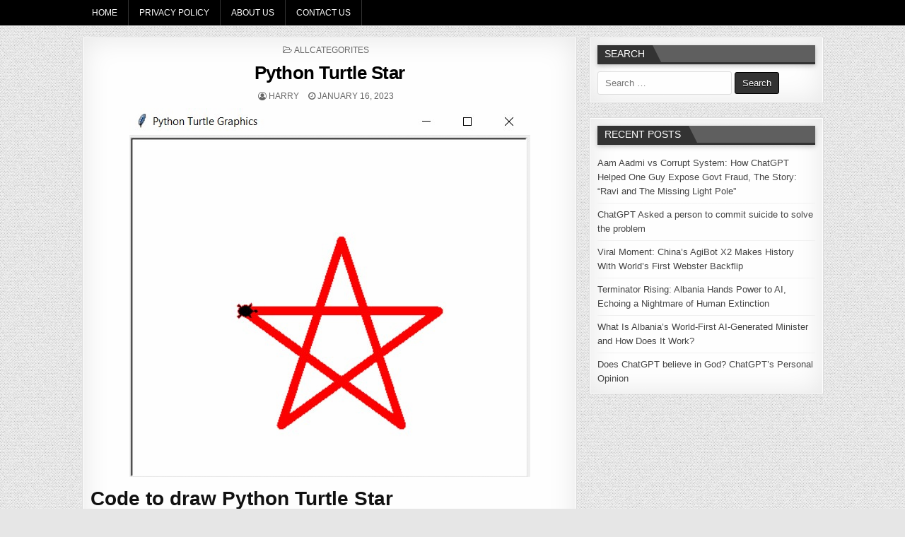

--- FILE ---
content_type: text/html; charset=UTF-8
request_url: https://copyassignment.com/python-turtle-star/
body_size: 18046
content:
<!DOCTYPE html><html lang="en-US"><head><script data-no-optimize="1">var litespeed_docref=sessionStorage.getItem("litespeed_docref");litespeed_docref&&(Object.defineProperty(document,"referrer",{get:function(){return litespeed_docref}}),sessionStorage.removeItem("litespeed_docref"));</script> <meta charset="UTF-8"><meta name="viewport" content="width=device-width, initial-scale=1, maximum-scale=1"><link rel="profile" href="http://gmpg.org/xfn/11"><link rel="pingback" href="https://copyassignment.com/xmlrpc.php"><title>Python Turtle Star &#8211; CopyAssignment</title><meta name='robots' content='max-image-preview:large' /><style>img:is([sizes="auto" i], [sizes^="auto," i]) { contain-intrinsic-size: 3000px 1500px }</style><link rel='dns-prefetch' href='//www.googletagmanager.com' /><link rel='dns-prefetch' href='//fonts.googleapis.com' /><link rel='dns-prefetch' href='//pagead2.googlesyndication.com' /><link rel='dns-prefetch' href='//fundingchoicesmessages.google.com' /><link rel="alternate" type="application/rss+xml" title="CopyAssignment &raquo; Feed" href="https://copyassignment.com/feed/" /><link rel="alternate" type="application/rss+xml" title="CopyAssignment &raquo; Comments Feed" href="https://copyassignment.com/comments/feed/" /><style>.lazyload,
			.lazyloading {
				max-width: 100%;
			}</style><link data-optimized="2" rel="stylesheet" href="https://copyassignment.com/wp-content/litespeed/css/049add55d7ebc4cee80be2d4dbfe4853.css?ver=e9e60" /><style id='classic-theme-styles-inline-css' type='text/css'>/*! This file is auto-generated */
.wp-block-button__link{color:#fff;background-color:#32373c;border-radius:9999px;box-shadow:none;text-decoration:none;padding:calc(.667em + 2px) calc(1.333em + 2px);font-size:1.125em}.wp-block-file__button{background:#32373c;color:#fff;text-decoration:none}</style><style id='global-styles-inline-css' type='text/css'>:root{--wp--preset--aspect-ratio--square: 1;--wp--preset--aspect-ratio--4-3: 4/3;--wp--preset--aspect-ratio--3-4: 3/4;--wp--preset--aspect-ratio--3-2: 3/2;--wp--preset--aspect-ratio--2-3: 2/3;--wp--preset--aspect-ratio--16-9: 16/9;--wp--preset--aspect-ratio--9-16: 9/16;--wp--preset--color--black: #000000;--wp--preset--color--cyan-bluish-gray: #abb8c3;--wp--preset--color--white: #ffffff;--wp--preset--color--pale-pink: #f78da7;--wp--preset--color--vivid-red: #cf2e2e;--wp--preset--color--luminous-vivid-orange: #ff6900;--wp--preset--color--luminous-vivid-amber: #fcb900;--wp--preset--color--light-green-cyan: #7bdcb5;--wp--preset--color--vivid-green-cyan: #00d084;--wp--preset--color--pale-cyan-blue: #8ed1fc;--wp--preset--color--vivid-cyan-blue: #0693e3;--wp--preset--color--vivid-purple: #9b51e0;--wp--preset--gradient--vivid-cyan-blue-to-vivid-purple: linear-gradient(135deg,rgba(6,147,227,1) 0%,rgb(155,81,224) 100%);--wp--preset--gradient--light-green-cyan-to-vivid-green-cyan: linear-gradient(135deg,rgb(122,220,180) 0%,rgb(0,208,130) 100%);--wp--preset--gradient--luminous-vivid-amber-to-luminous-vivid-orange: linear-gradient(135deg,rgba(252,185,0,1) 0%,rgba(255,105,0,1) 100%);--wp--preset--gradient--luminous-vivid-orange-to-vivid-red: linear-gradient(135deg,rgba(255,105,0,1) 0%,rgb(207,46,46) 100%);--wp--preset--gradient--very-light-gray-to-cyan-bluish-gray: linear-gradient(135deg,rgb(238,238,238) 0%,rgb(169,184,195) 100%);--wp--preset--gradient--cool-to-warm-spectrum: linear-gradient(135deg,rgb(74,234,220) 0%,rgb(151,120,209) 20%,rgb(207,42,186) 40%,rgb(238,44,130) 60%,rgb(251,105,98) 80%,rgb(254,248,76) 100%);--wp--preset--gradient--blush-light-purple: linear-gradient(135deg,rgb(255,206,236) 0%,rgb(152,150,240) 100%);--wp--preset--gradient--blush-bordeaux: linear-gradient(135deg,rgb(254,205,165) 0%,rgb(254,45,45) 50%,rgb(107,0,62) 100%);--wp--preset--gradient--luminous-dusk: linear-gradient(135deg,rgb(255,203,112) 0%,rgb(199,81,192) 50%,rgb(65,88,208) 100%);--wp--preset--gradient--pale-ocean: linear-gradient(135deg,rgb(255,245,203) 0%,rgb(182,227,212) 50%,rgb(51,167,181) 100%);--wp--preset--gradient--electric-grass: linear-gradient(135deg,rgb(202,248,128) 0%,rgb(113,206,126) 100%);--wp--preset--gradient--midnight: linear-gradient(135deg,rgb(2,3,129) 0%,rgb(40,116,252) 100%);--wp--preset--font-size--small: 13px;--wp--preset--font-size--medium: 20px;--wp--preset--font-size--large: 36px;--wp--preset--font-size--x-large: 42px;--wp--preset--spacing--20: 0.44rem;--wp--preset--spacing--30: 0.67rem;--wp--preset--spacing--40: 1rem;--wp--preset--spacing--50: 1.5rem;--wp--preset--spacing--60: 2.25rem;--wp--preset--spacing--70: 3.38rem;--wp--preset--spacing--80: 5.06rem;--wp--preset--shadow--natural: 6px 6px 9px rgba(0, 0, 0, 0.2);--wp--preset--shadow--deep: 12px 12px 50px rgba(0, 0, 0, 0.4);--wp--preset--shadow--sharp: 6px 6px 0px rgba(0, 0, 0, 0.2);--wp--preset--shadow--outlined: 6px 6px 0px -3px rgba(255, 255, 255, 1), 6px 6px rgba(0, 0, 0, 1);--wp--preset--shadow--crisp: 6px 6px 0px rgba(0, 0, 0, 1);}:where(.is-layout-flex){gap: 0.5em;}:where(.is-layout-grid){gap: 0.5em;}body .is-layout-flex{display: flex;}.is-layout-flex{flex-wrap: wrap;align-items: center;}.is-layout-flex > :is(*, div){margin: 0;}body .is-layout-grid{display: grid;}.is-layout-grid > :is(*, div){margin: 0;}:where(.wp-block-columns.is-layout-flex){gap: 2em;}:where(.wp-block-columns.is-layout-grid){gap: 2em;}:where(.wp-block-post-template.is-layout-flex){gap: 1.25em;}:where(.wp-block-post-template.is-layout-grid){gap: 1.25em;}.has-black-color{color: var(--wp--preset--color--black) !important;}.has-cyan-bluish-gray-color{color: var(--wp--preset--color--cyan-bluish-gray) !important;}.has-white-color{color: var(--wp--preset--color--white) !important;}.has-pale-pink-color{color: var(--wp--preset--color--pale-pink) !important;}.has-vivid-red-color{color: var(--wp--preset--color--vivid-red) !important;}.has-luminous-vivid-orange-color{color: var(--wp--preset--color--luminous-vivid-orange) !important;}.has-luminous-vivid-amber-color{color: var(--wp--preset--color--luminous-vivid-amber) !important;}.has-light-green-cyan-color{color: var(--wp--preset--color--light-green-cyan) !important;}.has-vivid-green-cyan-color{color: var(--wp--preset--color--vivid-green-cyan) !important;}.has-pale-cyan-blue-color{color: var(--wp--preset--color--pale-cyan-blue) !important;}.has-vivid-cyan-blue-color{color: var(--wp--preset--color--vivid-cyan-blue) !important;}.has-vivid-purple-color{color: var(--wp--preset--color--vivid-purple) !important;}.has-black-background-color{background-color: var(--wp--preset--color--black) !important;}.has-cyan-bluish-gray-background-color{background-color: var(--wp--preset--color--cyan-bluish-gray) !important;}.has-white-background-color{background-color: var(--wp--preset--color--white) !important;}.has-pale-pink-background-color{background-color: var(--wp--preset--color--pale-pink) !important;}.has-vivid-red-background-color{background-color: var(--wp--preset--color--vivid-red) !important;}.has-luminous-vivid-orange-background-color{background-color: var(--wp--preset--color--luminous-vivid-orange) !important;}.has-luminous-vivid-amber-background-color{background-color: var(--wp--preset--color--luminous-vivid-amber) !important;}.has-light-green-cyan-background-color{background-color: var(--wp--preset--color--light-green-cyan) !important;}.has-vivid-green-cyan-background-color{background-color: var(--wp--preset--color--vivid-green-cyan) !important;}.has-pale-cyan-blue-background-color{background-color: var(--wp--preset--color--pale-cyan-blue) !important;}.has-vivid-cyan-blue-background-color{background-color: var(--wp--preset--color--vivid-cyan-blue) !important;}.has-vivid-purple-background-color{background-color: var(--wp--preset--color--vivid-purple) !important;}.has-black-border-color{border-color: var(--wp--preset--color--black) !important;}.has-cyan-bluish-gray-border-color{border-color: var(--wp--preset--color--cyan-bluish-gray) !important;}.has-white-border-color{border-color: var(--wp--preset--color--white) !important;}.has-pale-pink-border-color{border-color: var(--wp--preset--color--pale-pink) !important;}.has-vivid-red-border-color{border-color: var(--wp--preset--color--vivid-red) !important;}.has-luminous-vivid-orange-border-color{border-color: var(--wp--preset--color--luminous-vivid-orange) !important;}.has-luminous-vivid-amber-border-color{border-color: var(--wp--preset--color--luminous-vivid-amber) !important;}.has-light-green-cyan-border-color{border-color: var(--wp--preset--color--light-green-cyan) !important;}.has-vivid-green-cyan-border-color{border-color: var(--wp--preset--color--vivid-green-cyan) !important;}.has-pale-cyan-blue-border-color{border-color: var(--wp--preset--color--pale-cyan-blue) !important;}.has-vivid-cyan-blue-border-color{border-color: var(--wp--preset--color--vivid-cyan-blue) !important;}.has-vivid-purple-border-color{border-color: var(--wp--preset--color--vivid-purple) !important;}.has-vivid-cyan-blue-to-vivid-purple-gradient-background{background: var(--wp--preset--gradient--vivid-cyan-blue-to-vivid-purple) !important;}.has-light-green-cyan-to-vivid-green-cyan-gradient-background{background: var(--wp--preset--gradient--light-green-cyan-to-vivid-green-cyan) !important;}.has-luminous-vivid-amber-to-luminous-vivid-orange-gradient-background{background: var(--wp--preset--gradient--luminous-vivid-amber-to-luminous-vivid-orange) !important;}.has-luminous-vivid-orange-to-vivid-red-gradient-background{background: var(--wp--preset--gradient--luminous-vivid-orange-to-vivid-red) !important;}.has-very-light-gray-to-cyan-bluish-gray-gradient-background{background: var(--wp--preset--gradient--very-light-gray-to-cyan-bluish-gray) !important;}.has-cool-to-warm-spectrum-gradient-background{background: var(--wp--preset--gradient--cool-to-warm-spectrum) !important;}.has-blush-light-purple-gradient-background{background: var(--wp--preset--gradient--blush-light-purple) !important;}.has-blush-bordeaux-gradient-background{background: var(--wp--preset--gradient--blush-bordeaux) !important;}.has-luminous-dusk-gradient-background{background: var(--wp--preset--gradient--luminous-dusk) !important;}.has-pale-ocean-gradient-background{background: var(--wp--preset--gradient--pale-ocean) !important;}.has-electric-grass-gradient-background{background: var(--wp--preset--gradient--electric-grass) !important;}.has-midnight-gradient-background{background: var(--wp--preset--gradient--midnight) !important;}.has-small-font-size{font-size: var(--wp--preset--font-size--small) !important;}.has-medium-font-size{font-size: var(--wp--preset--font-size--medium) !important;}.has-large-font-size{font-size: var(--wp--preset--font-size--large) !important;}.has-x-large-font-size{font-size: var(--wp--preset--font-size--x-large) !important;}
:where(.wp-block-post-template.is-layout-flex){gap: 1.25em;}:where(.wp-block-post-template.is-layout-grid){gap: 1.25em;}
:where(.wp-block-columns.is-layout-flex){gap: 2em;}:where(.wp-block-columns.is-layout-grid){gap: 2em;}
:root :where(.wp-block-pullquote){font-size: 1.5em;line-height: 1.6;}</style> <script type="litespeed/javascript" data-src="https://copyassignment.com/wp-includes/js/jquery/jquery.min.js" id="jquery-core-js"></script> <!--[if lt IE 9]> <script type="text/javascript" src="https://copyassignment.com/wp-content/themes/flashwp-pro/assets/js/html5shiv.min.js" id="html5shiv-js"></script> <![endif]-->
<!--[if lt IE 9]> <script type="text/javascript" src="https://copyassignment.com/wp-content/themes/flashwp-pro/assets/js/respond.min.js" id="respond-js"></script> <![endif]--> <script type="litespeed/javascript" data-src="https://www.googletagmanager.com/gtag/js?id=GT-K46MQV7" id="google_gtagjs-js"></script> <script id="google_gtagjs-js-after" type="litespeed/javascript">window.dataLayer=window.dataLayer||[];function gtag(){dataLayer.push(arguments)}
gtag("set","linker",{"domains":["copyassignment.com"]});gtag("js",new Date());gtag("set","developer_id.dZTNiMT",!0);gtag("config","GT-K46MQV7",{"googlesitekit_post_type":"post","googlesitekit_post_author":"Harry","googlesitekit_post_date":"20230116"});window._googlesitekit=window._googlesitekit||{};window._googlesitekit.throttledEvents=[];window._googlesitekit.gtagEvent=(name,data)=>{var key=JSON.stringify({name,data});if(!!window._googlesitekit.throttledEvents[key]){return}window._googlesitekit.throttledEvents[key]=!0;setTimeout(()=>{delete window._googlesitekit.throttledEvents[key]},5);gtag("event",name,{...data,event_source:"site-kit"})}</script> <link rel="https://api.w.org/" href="https://copyassignment.com/wp-json/" /><link rel="alternate" title="JSON" type="application/json" href="https://copyassignment.com/wp-json/wp/v2/posts/24144" /><link rel="EditURI" type="application/rsd+xml" title="RSD" href="https://copyassignment.com/xmlrpc.php?rsd" /><meta name="generator" content="WordPress 6.8.3" /><link rel="canonical" href="https://copyassignment.com/python-turtle-star/" /><link rel='shortlink' href='https://copyassignment.com/?p=24144' /><link rel="alternate" title="oEmbed (JSON)" type="application/json+oembed" href="https://copyassignment.com/wp-json/oembed/1.0/embed?url=https%3A%2F%2Fcopyassignment.com%2Fpython-turtle-star%2F" /><link rel="alternate" title="oEmbed (XML)" type="text/xml+oembed" href="https://copyassignment.com/wp-json/oembed/1.0/embed?url=https%3A%2F%2Fcopyassignment.com%2Fpython-turtle-star%2F&#038;format=xml" /><meta name="generator" content="Site Kit by Google 1.170.0" /> <script type="litespeed/javascript">document.documentElement.className=document.documentElement.className.replace('no-js','js')</script> <style>.no-js img.lazyload {
				display: none;
			}

			figure.wp-block-image img.lazyloading {
				min-width: 150px;
			}

			.lazyload,
			.lazyloading {
				--smush-placeholder-width: 100px;
				--smush-placeholder-aspect-ratio: 1/1;
				width: var(--smush-image-width, var(--smush-placeholder-width)) !important;
				aspect-ratio: var(--smush-image-aspect-ratio, var(--smush-placeholder-aspect-ratio)) !important;
			}

						.lazyload, .lazyloading {
				opacity: 0;
			}

			.lazyloaded {
				opacity: 1;
				transition: opacity 400ms;
				transition-delay: 0ms;
			}</style><style type="text/css">body{font-family:Verdana,Geneva,sans-serif;font-size:;font-weight:;font-style:;line-height:;}

    h1{font-size:;font-weight:;font-style:;}
    h2{font-size:;font-weight:;font-style:;}
    h3{font-size:;font-weight:;font-style:;}
    h4{font-size:;font-weight:;font-style:;}
    h5{font-size:;font-weight:;font-style:;}
    h6{font-size:;font-weight:;font-style:;}
    h1,h2,h3,h4,h5,h6{font-family:Verdana,Geneva,sans-serif;line-height:;}

    .flashwp-secondary-nav-menu a{font-family:Verdana,Geneva,sans-serif;font-size:;font-weight:;font-style:;}

    .flashwp-site-title{font-family:Georgia,Times,"Times New Roman",serif;font-size:;font-weight:;font-style:;line-height: !important;}
    .flashwp-site-description{font-family:Verdana,Geneva,sans-serif;font-size:;font-weight:;font-style:;line-height: !important;}

    .flashwp-nav-primary-menu a{font-family:Verdana,Geneva,sans-serif;font-size:;font-weight:;font-style:;}

    .flashwp-trending-news{font-family:Verdana,Geneva,sans-serif;font-size:;font-weight:;font-style:;}

    .entry-title{font-family:Verdana,Geneva,sans-serif;font-size:;font-weight:;font-style:;line-height:;}

    .flashwp-posts .flashwp-posts-heading,.flashwp-sidebar-widget-areas .widget .flashwp-widget-title,.flashwp-featured-posts-area .widget .flashwp-widget-title{font-family:Verdana,Geneva,sans-serif;font-size:;font-weight:;font-style:;line-height:;}

    #flashwp-footer-blocks .widget .flashwp-widget-title{font-family:Verdana,Geneva,sans-serif;font-size:;font-weight:;font-style:;line-height:;}

    .flashwp-fp01-post .flashwp-fp01-post-title,.flashwp-fp02-post .flashwp-fp02-post-title,.flashwp-fp10-post .flashwp-fp10-post-title,.flashwp-fp11-post .flashwp-fp11-post-title,.flashwp-fp12-post .flashwp-fp12-post-title,.flashwp-fp13-post .flashwp-fp13-post-title,.flashwp-fp14-post .flashwp-fp14-post-title,.flashwp-fp15-post .flashwp-fp15-post-title,.flashwp-fp16-post .flashwp-fp16-post-title{font-family:Verdana,Geneva,sans-serif;font-size:;font-weight:;font-style:;line-height:;}

    .flashwp-related-posts-wrap h4,.flashwp-fp02-posts-left .flashwp-fp02-post .flashwp-fp02-post-title,.flashwp-fp03-post .flashwp-fp03-post-title,.flashwp-fp04-post .flashwp-fp04-post-title,.flashwp-fp05-post .flashwp-fp05-post-title,.flashwp-fp06-post .flashwp-fp06-post-title,.flashwp-fp08-post .flashwp-fp08-post-title,.flashwp-fp09-post .flashwp-fp09-post-title,.flashwp-fp11-post:first-child .flashwp-fp11-post-title,.flashwp-fp12-posts-left .flashwp-fp12-post .flashwp-fp12-post-title,.flashwp-fp14-post:first-child .flashwp-fp14-post-title,.flashwp-fp15-post:first-child .flashwp-fp15-post-title,.flashwp-fp17-post .flashwp-fp17-post-title,.flashwp-carousel-title{font-family:Verdana,Geneva,sans-serif;font-size:;font-weight:;font-style:;line-height:;}

    .flashwp-fp02-post-categories a,.flashwp-fp03-post-categories a,.flashwp-fp04-post-categories a,.flashwp-fp05-post-categories a,.flashwp-fp06-post-categories a,.flashwp-fp08-post-categories a,.flashwp-fp09-post-categories a,.flashwp-fp11-post-categories a,.flashwp-fp12-post-categories a,.flashwp-fp13-post-categories a,.flashwp-fp14-post-categories a,.flashwp-fp15-post-categories a,.flashwp-fp16-post-categories a,.flashwp-fp17-post-categories a,.flashwp-carousel-post-categories a{font-family:Verdana,Geneva,sans-serif;font-size:;font-weight:;font-style:;}

    .flashwp-entry-meta-single,.flashwp-fp01-post-footer,.flashwp-fp02-post-footer,.flashwp-fp03-post-footer,.flashwp-fp04-post-footer,.flashwp-fp05-post-footer,.flashwp-fp06-post-footer,.flashwp-fp08-post-footer,.flashwp-fp09-post-footer,.flashwp-fp10-post-footer,.flashwp-fp11-post-footer,.flashwp-fp12-post-footer,.flashwp-fp13-post-footer,.flashwp-fp14-post-footer,.flashwp-fp15-post-footer,.flashwp-fp16-post-footer,.flashwp-fp17-post-footer,.flashwp-carousel-post-footer{font-family:Verdana,Geneva,sans-serif;font-size:;font-weight:;font-style:;}

    .flashwp-fp02-post-read-more,.flashwp-fp03-post-read-more,.flashwp-fp04-post-read-more,.flashwp-fp05-post-read-more,.flashwp-fp06-post-read-more,.flashwp-fp08-post-read-more,.flashwp-fp11-post-read-more,.flashwp-fp12-post-read-more,.flashwp-fp13-post-read-more,.flashwp-fp14-post-read-more,.flashwp-fp15-post-read-more{font-family:Verdana,Geneva,sans-serif;font-size:;font-weight:;font-style:;}

    .widget_tag_cloud a{font-family:Verdana,Geneva,sans-serif !important;font-size: !important;font-weight: !important;font-style: !important;}</style><style type="text/css"></style><meta name="google-adsense-platform-account" content="ca-host-pub-2644536267352236"><meta name="google-adsense-platform-domain" content="sitekit.withgoogle.com">
<style type="text/css" id="custom-background-css">body.custom-background { background-image: url("https://copyassignment.com/wp-content/themes/flashwp-pro/assets/images/background.png"); background-position: left top; background-size: auto; background-repeat: repeat; background-attachment: fixed; }</style> <script type="litespeed/javascript" data-src="https://pagead2.googlesyndication.com/pagead/js/adsbygoogle.js?client=ca-pub-9886351916045880&amp;host=ca-host-pub-2644536267352236" crossorigin="anonymous"></script> <link rel="icon" href="https://copyassignment.com/wp-content/uploads/2023/02/CopyAssignment-logo-1-100x100.png" sizes="32x32" /><link rel="icon" href="https://copyassignment.com/wp-content/uploads/2023/02/CopyAssignment-logo-1-300x300.png" sizes="192x192" /><link rel="apple-touch-icon" href="https://copyassignment.com/wp-content/uploads/2023/02/CopyAssignment-logo-1-300x300.png" /><meta name="msapplication-TileImage" content="https://copyassignment.com/wp-content/uploads/2023/02/CopyAssignment-logo-1-300x300.png" /><style type="text/css" id="wp-custom-css">.flashwp-social-icon-login,
.flashwp-social-icon-search {
    display: none !important;
}</style></head><body class="wp-singular post-template-default single single-post postid-24144 single-format-standard custom-background wp-theme-flashwp-pro flashwp-animated flashwp-fadein flashwp-group-blog flashwp-layout-c-s1" id="flashwp-site-body" itemscope="itemscope" itemtype="http://schema.org/WebPage"><div class="flashwp-container flashwp-secondary-menu-container clearfix"><div class="flashwp-secondary-menu-container-inside clearfix"><nav class="flashwp-nav-secondary" id="flashwp-secondary-navigation" itemscope="itemscope" itemtype="http://schema.org/SiteNavigationElement" role="navigation"><div class="flashwp-outer-wrapper"><div class="menu-test-container"><ul id="flashwp-menu-secondary-navigation" class="flashwp-secondary-nav-menu flashwp-menu-secondary"><li id="menu-item-36907" class="menu-item menu-item-type-custom menu-item-object-custom menu-item-home menu-item-36907"><a href="https://copyassignment.com/">Home</a></li><li id="menu-item-36908" class="menu-item menu-item-type-post_type menu-item-object-page menu-item-36908"><a href="https://copyassignment.com/privacy-policy/">Privacy Policy</a></li><li id="menu-item-36909" class="menu-item menu-item-type-post_type menu-item-object-page menu-item-36909"><a href="https://copyassignment.com/about-us/">About Us</a></li><li id="menu-item-36910" class="menu-item menu-item-type-post_type menu-item-object-page menu-item-36910"><a href="https://copyassignment.com/contact-us/">Contact Us</a></li></ul></div><div class='flashwp-top-social-icons'>
<a href="https://copyassignment.com/wp-login.php?redirect_to=https%3A%2F%2Fcopyassignment.com%2Fpython-turtle-star%2F" title="Login / Register" class="flashwp-social-icon-login"><i class="fa fa-sign-in" aria-hidden="true"></i></a>    <a href="#" title="Search" class="flashwp-social-icon-search"><i class="fa fa-search"></i></a></div></div></nav></div></div><div class="flashwp-container" id="flashwp-header" itemscope="itemscope" itemtype="http://schema.org/WPHeader" role="banner"><div class="flashwp-head-content clearfix" id="flashwp-head-content"><div class="flashwp-outer-wrapper"></div></div></div><div id="flashwp-search-overlay-wrap" class="flashwp-search-overlay">
<span class="flashwp-search-closebtn" title="Close Search">&#xD7;</span><div class="flashwp-search-overlay-content"><form role="search" method="get" class="flashwp-search-form" action="https://copyassignment.com/">
<label>
<span class="screen-reader-text">Search for:</span>
<input type="search" class="flashwp-search-field" placeholder="Search &hellip;" value="" name="s" />
</label>
<input type="submit" class="flashwp-search-submit" value="Search" /></form></div></div><div class="flashwp-outer-wrapper"></div><div class="flashwp-outer-wrapper"><div class="flashwp-container clearfix" id="flashwp-wrapper"><div class="flashwp-content-wrapper clearfix" id="flashwp-content-wrapper"><div class="flashwp-main-wrapper clearfix" id="flashwp-main-wrapper" itemscope="itemscope" itemtype="http://schema.org/Blog" role="main"><div class="theiaStickySidebar"><div class="flashwp-main-wrapper-inside clearfix"><div class="flashwp-posts-wrapper" id="flashwp-posts-wrapper"><article id="post-24144" class="flashwp-post-singular flashwp-box post-24144 post type-post status-publish format-standard has-post-thumbnail hentry category-allcategorites wpcat-22-id"><div class="flashwp-box-inside"><div class="flashwp-entry-meta-single flashwp-entry-meta-single-top"><span class="flashwp-entry-meta-single-cats"><i class="fa fa-folder-open-o"></i>&nbsp;<span class="screen-reader-text">Posted in </span><a href="https://copyassignment.com/category/allcategorites/" rel="category tag">allcategorites</a></span></div><header class="entry-header"><h1 class="post-title entry-title"><a href="https://copyassignment.com/python-turtle-star/" rel="bookmark">Python Turtle Star</a></h1></header><div class="flashwp-entry-meta-single">
<span class="flashwp-entry-meta-single-author"><i class="fa fa-user-circle-o"></i>&nbsp;<span class="author vcard" itemscope="itemscope" itemtype="http://schema.org/Person" itemprop="author"><a class="url fn n" href="https://copyassignment.com/author/admin/">Harry</a></span></span>    <span class="flashwp-entry-meta-single-date"><i class="fa fa-clock-o"></i>&nbsp;January 16, 2023</span></div><div class="entry-content clearfix">
<a href="https://copyassignment.com/python-turtle-star/" title="Permanent Link to Python Turtle Star"><img data-lazyloaded="1" src="[data-uri]" width="567" height="522" data-src="https://copyassignment.com/wp-content/uploads/2023/01/Screenshot-2023-01-16-131256.jpg" class="flashwp-post-thumbnail-single wp-post-image" alt="" decoding="async" fetchpriority="high" data-srcset="https://copyassignment.com/wp-content/uploads/2023/01/Screenshot-2023-01-16-131256.jpg 567w, https://copyassignment.com/wp-content/uploads/2023/01/Screenshot-2023-01-16-131256-300x276.jpg 300w" data-sizes="(max-width: 567px) 100vw, 567px" /></a><h2 class="wp-block-heading">Code to draw Python Turtle Star</h2> <script type="litespeed/javascript" data-src="https://pagead2.googlesyndication.com/pagead/js/adsbygoogle.js"></script> <ins class="adsbygoogle" style="display:block; text-align:center;" data-ad-layout="in-article" data-ad-format="fluid" data-ad-client="ca-pub-9886351916045880" data-ad-slot="2002566052"></ins> <script type="litespeed/javascript">(adsbygoogle=window.adsbygoogle||[]).push({})</script> <div style="height: 250px; position:relative; margin-bottom: 50px;" class="wp-block-simple-code-block-ace"><div style="position:absolute;top:-20px;right:0px;cursor:pointer" class="copy-simple-code-block"><span class="dashicon dashicons dashicons-admin-page"></span></div><pre class="wp-block-simple-code-block-ace" style="position:absolute;top:0;right:0;bottom:0;left:0" data-mode="python" data-theme="xcode" data-fontsize="14" data-lines="Infinity" data-showlines="true" data-copy="true"># importing turtle
import turtle

# Set up the screen
window = turtle.Screen()

# Create a turtle object
star = turtle.Turtle()
star.shape("turtle")

# setting color, size and position of pen
star.pencolor("Red")
star.pensize(10)
star.goto(-100, 0)

# create a star pattern
for i in range(5):
    star.forward(220)
    star.right(144)

# to stop output screen
turtle.done()</pre></div><h2 class="wp-block-heading">Output:</h2><figure class="wp-block-image size-full"><img decoding="async" width="567" height="522" data-src="https://copyassignment.com/wp-content/uploads/2023/01/Screenshot-2023-01-16-131256.jpg" alt="output for Python Turtle Star" class="wp-image-24145 lazyload" data-srcset="https://copyassignment.com/wp-content/uploads/2023/01/Screenshot-2023-01-16-131256.jpg 567w, https://copyassignment.com/wp-content/uploads/2023/01/Screenshot-2023-01-16-131256-300x276.jpg 300w" data-sizes="(max-width: 567px) 100vw, 567px" src="[data-uri]" style="--smush-placeholder-width: 567px; --smush-placeholder-aspect-ratio: 567/522;" /></figure><h2 class="wp-block-heading">Important Python turtle Commands</h2><p>Below are some simple <a href="https://docs.python.org/3/library/turtle.html" target="_blank" rel="noreferrer noopener">turtle</a> commands that are important and used to create graphics using the turtle module in Python:</p><ul class="wp-block-list" type="1" start="1"><li><strong>forward()</strong>:  With help of forward command we can move the turtle in a straight direction by a certain number of units.</li></ul><ul class="wp-block-list"><li><strong>backward()</strong>: This command is the same as a forward command in this case it will move the turtle backward by a certain number of units. </li></ul><ul class="wp-block-list"><li><strong>right()</strong>: To move turtle in right direction <strong>right()</strong> command is used. This command turns the turtle right by a certain number of degrees. You can specify the number of degrees as an argument</li></ul><ul class="wp-block-list"><li><strong>left()</strong>: To take a left turn we will use the <strong>left()</strong> command. This command turns the turtle left by a certain number of degrees.</li></ul><ul class="wp-block-list"><li><strong>penup()</strong>: This command lifts the turtle&#8217;s pen off the digital canvas, so it doesn&#8217;t draw anything on the screen. This command is used to pick up the pen and then move to the new location to draw other things, if you move the turtle in the penup state it won&#8217;t draw anything. This is useful for shifting the turtle.</li></ul><ul class="wp-block-list"><li><strong>pendown()</strong>: By default, turtle operates with pendown state, but if you use the penup() command, it will stop drawing. To resume drawing, you will need to use the pendown() command to return to the previous drawing state.</li></ul><ul class="wp-block-list"><li><strong>pencolor()</strong>:  To make the drawing more visually appealing we use <strong>pencolor() </strong>commands to change the color of the link of the turtle drawing.</li></ul><ul class="wp-block-list"><li><strong>shape():</strong> When you will run the program then there will be a shape representing your drawing cursor, which is managed by <strong>shape()</strong>.</li></ul><ul class="wp-block-list"><li><strong>pensize():</strong> To manage the thickness of the pen</li></ul><ul class="wp-block-list"><li><strong>goto():</strong> To take the turtle to a specific position, coordinates-> (x, y)</li></ul> <script type="litespeed/javascript" data-src="https://pagead2.googlesyndication.com/pagead/js/adsbygoogle.js?client=ca-pub-9886351916045880"
     crossorigin="anonymous"></script> <ins class="adsbygoogle"
style="display:block"
data-ad-format="autorelaxed"
data-ad-client="ca-pub-9886351916045880"
data-ad-slot="7933252109"></ins> <script type="litespeed/javascript">(adsbygoogle=window.adsbygoogle||[]).push({})</script> <ul class="wp-block-list"></ul><p>Thank you for visiting <a href="https://copyassignment.com/">our website</a>.</p><div style="text-align:center" class="wp-block-atomic-blocks-ab-button ab-block-button"><a href="https://copyassignment.com/category/python-turtle/" class="ab-button ab-button-shape-rounded ab-button-size-medium" style="color:#ffffff;background-color:#3373dc">Click to get Best Turtle Projects</a></div><hr class="wp-block-separator has-alpha-channel-opacity"/><p><strong>Also Read:</strong></p><ul class="wp-block-latest-posts__list is-grid columns-3 wp-block-latest-posts"><li><a class="wp-block-latest-posts__post-title" href="https://copyassignment.com/radha-krishna-using-python-turtle/">Radha Krishna using Python Turtle</a></li><li><a class="wp-block-latest-posts__post-title" href="https://copyassignment.com/drawing-letter-a-using-python-turtle/">Drawing letter A using Python Turtle</a></li><li><a class="wp-block-latest-posts__post-title" href="https://copyassignment.com/wishing-happy-new-year-2023-in-python-turtle/">Wishing Happy New Year 2023 in Python Turtle</a></li><li><a class="wp-block-latest-posts__post-title" href="https://copyassignment.com/snake-and-ladder-game-in-python/">Snake and Ladder Game in Python</a></li><li><a class="wp-block-latest-posts__post-title" href="https://copyassignment.com/draw-goku-in-python-turtle/">Draw Goku in Python Turtle</a></li><li><a class="wp-block-latest-posts__post-title" href="https://copyassignment.com/draw-mickey-mouse-in-python-turtle/">Draw Mickey Mouse in Python Turtle</a></li><li><a class="wp-block-latest-posts__post-title" href="https://copyassignment.com/happy-diwali-in-python-turtle/">Happy Diwali in Python Turtle</a></li><li><a class="wp-block-latest-posts__post-title" href="https://copyassignment.com/draw-halloween-in-python-turtle/">Draw Halloween in Python Turtle</a></li><li><a class="wp-block-latest-posts__post-title" href="https://copyassignment.com/write-happy-halloween-in-python-turtle/">Write Happy Halloween in Python Turtle</a></li><li><a class="wp-block-latest-posts__post-title" href="https://copyassignment.com/draw-happy-diwali-in-python-turtle/">Draw Happy Diwali in Python Turtle</a></li><li><a class="wp-block-latest-posts__post-title" href="https://copyassignment.com/extract-audio-from-video-using-python/">Extract Audio from Video using Python</a></li><li><a class="wp-block-latest-posts__post-title" href="https://copyassignment.com/drawing-application-in-python-tkinter/">Drawing Application in Python Tkinter</a></li><li><a class="wp-block-latest-posts__post-title" href="https://copyassignment.com/draw-flag-of-usa-using-python-turtle/">Draw Flag of USA using Python Turtle</a></li><li><a class="wp-block-latest-posts__post-title" href="https://copyassignment.com/draw-iron-man-face-with-python-turtle-tony-stark-face/">Draw Iron Man Face with Python Turtle: Tony Stark Face</a></li><li><a class="wp-block-latest-posts__post-title" href="https://copyassignment.com/draw-tiktok-logo-with-python-turtle/">Draw TikTok Logo with Python Turtle</a></li><li><a class="wp-block-latest-posts__post-title" href="https://copyassignment.com/draw-instagram-logo-using-python-turtle/">Draw Instagram Logo using Python Turtle</a></li><li><a class="wp-block-latest-posts__post-title" href="https://copyassignment.com/i-love-you-text-in-ascii-art/">I Love You Text in ASCII Art</a></li><li><a class="wp-block-latest-posts__post-title" href="https://copyassignment.com/python-turtle-shapes-square-rectangle-circle/">Python Turtle Shapes- Square, Rectangle, Circle</a></li><li><a class="wp-block-latest-posts__post-title" href="https://copyassignment.com/python-turtle-commands-and-all-methods/">Python Turtle Commands and All Methods</a></li><li><a class="wp-block-latest-posts__post-title" href="https://copyassignment.com/happy-birthday-python-program-in-turtle/">Happy Birthday Python Program In Turtle</a></li><li><a class="wp-block-latest-posts__post-title" href="https://copyassignment.com/i-love-you-program-in-python-turtle/">I Love You Program In Python Turtle</a></li><li><a class="wp-block-latest-posts__post-title" href="https://copyassignment.com/draw-python-logo-in-python-turtle/">Draw Python Logo in Python Turtle</a></li><li><a class="wp-block-latest-posts__post-title" href="https://copyassignment.com/space-invaders-game-using-python/">Space Invaders game using Python</a></li><li><a class="wp-block-latest-posts__post-title" href="https://copyassignment.com/draw-google-drive-logo-using-python/">Draw Google Drive Logo Using Python</a></li><li><a class="wp-block-latest-posts__post-title" href="https://copyassignment.com/draw-instagram-reel-logo-using-python/">Draw Instagram Reel Logo Using Python</a></li><li><a class="wp-block-latest-posts__post-title" href="https://copyassignment.com/draw-the-spotify-logo-in-python-turtle-library/">Draw The Spotify Logo in Python Turtle</a></li><li><a class="wp-block-latest-posts__post-title" href="https://copyassignment.com/draw-the-cred-logo-using-python-turtle/">Draw The CRED Logo Using Python Turtle</a></li><li><a class="wp-block-latest-posts__post-title" href="https://copyassignment.com/draw-javascript-logo-using-python-turtle/">Draw Javascript Logo using Python Turtle</a></li><li><a class="wp-block-latest-posts__post-title" href="https://copyassignment.com/draw-dell-logo-using-python-turtle/">Draw Dell Logo using Python Turtle</a></li><li><a class="wp-block-latest-posts__post-title" href="https://copyassignment.com/draw-spider-web-using-python-turtle/">Draw Spider web using Python Turtle</a></li></ul></div><footer class="entry-footer flashwp-entry-bottom-block"></footer><div class="flashwp-share-buttons flashwp-entry-bottom-block clearfix"><span class="flashwp-share-text">Share: </span>
<a href="https://twitter.com/intent/tweet?text=Python+Turtle+Star&#038;url=https%3A%2F%2Fcopyassignment.com%2Fpython-turtle-star%2F" target="_blank" rel="nofollow" title="Tweet This!" class="flashwp-share-buttons-twitter"><i class="fa fa-twitter" aria-hidden="true"></i></a>        <a href="https://www.facebook.com/sharer.php?u=https%3A%2F%2Fcopyassignment.com%2Fpython-turtle-star%2F" target="_blank" rel="nofollow" title="Share this on Facebook" class="flashwp-share-buttons-facebook"><i class="fa fa-facebook" aria-hidden="true"></i></a>
<a href="https://pinterest.com/pin/create/button/?url=https%3A%2F%2Fcopyassignment.com%2Fpython-turtle-star%2F&#038;media=https://copyassignment.com/wp-content/uploads/2023/01/Screenshot-2023-01-16-131256.jpg&#038;description=Python+Turtle+Star" target="_blank" rel="nofollow" title="Share this on Pinterest" class="flashwp-share-buttons-pinterest"><i class="fa fa-pinterest" aria-hidden="true"></i></a>        <a href="http://www.linkedin.com/shareArticle?mini=true&#038;title=Python+Turtle+Star&#038;url=https%3A%2F%2Fcopyassignment.com%2Fpython-turtle-star%2F" target="_blank" rel="nofollow" title="Share this on Linkedin" class="flashwp-share-buttons-linkedin"><i class="fa fa-linkedin" aria-hidden="true"></i></a>        <a href="http://www.reddit.com/submit?url=https%3A%2F%2Fcopyassignment.com%2Fpython-turtle-star%2F&#038;title=Python+Turtle+Star" target="_blank" rel="nofollow" title="Share this on Reddit" class="flashwp-share-buttons-reddit"><i class="fa fa-reddit" aria-hidden="true"></i></a>        <a href="http://digg.com/submit?url=https%3A%2F%2Fcopyassignment.com%2Fpython-turtle-star%2F&#038;title=Python+Turtle+Star" target="_blank" rel="nofollow" title="Share this on Digg" class="flashwp-share-buttons-digg"><i class="fa fa-digg" aria-hidden="true"></i></a>        <a href="https://vkontakte.ru/share.php?url=https%3A%2F%2Fcopyassignment.com%2Fpython-turtle-star%2F" target="_blank" rel="nofollow" title="Share this on VK" class="flashwp-share-buttons-vk"><i class="fa fa-vk" aria-hidden="true"></i></a></div><div class="flashwp-author-bio flashwp-entry-bottom-block"><div class="flashwp-author-bio-top"><div class="flashwp-author-bio-gravatar"><img alt='' data-src='https://copyassignment.com/wp-content/litespeed/avatar/c4436d88b3bed60f4db2baaa8da1b97b.jpg?ver=1768561454' class='avatar avatar-80 photo lazyload' height='80' width='80' src='[data-uri]' style='--smush-placeholder-width: 80px; --smush-placeholder-aspect-ratio: 80/80;' /></div><div class="flashwp-author-bio-text"><h4>Author: <span><a href="https://copyassignment.com" title="Visit Harry&#8217;s website" rel="author external">Harry</a></span></h4>
Hello friends, thanks for visiting my website. I am a Python programmer. I, with some other members, write blogs on this website based on Python and Programming. We are still in the growing phase that's why the website design is not so good and there are many other things that need to be corrected in this website but I hope all these things will happen someday. But, till then we will not stop ourselves from uploading more amazing articles.
If you want to join us or have any queries, you can mail me at admin@copyassignment.com
Thank you</div></div><div class="flashwp-author-bio-social">
<a href="https://twitter.com/copyassignment" target="_blank" rel="nofollow" title="Twitter"><i class="fa fa-twitter" aria-hidden="true"></i> Twitter</a></div></div><div class="flashwp-related-posts-wrap flashwp-entry-bottom-block" id="flashwp-related-posts-wrap"><h4>Related Articles</h4><ul class="flashwp-related-posts-list"><li class="flashwp-related-post-item"><div class="flashwp-related-posts-image"><a class="flashwp-related-post-item-title" href="https://copyassignment.com/python-average-function-hackerrank-solution/" title="Permanent Link to Python Average Function Hackerrank Solution"><img data-src="https://copyassignment.com/wp-content/themes/flashwp-pro/assets/images/no-image-4-3.jpg" class="flashwp-related-post-item-thumbnail lazyload" src="[data-uri]" style="--smush-placeholder-width: 480px; --smush-placeholder-aspect-ratio: 480/360;" /></a></div><div><a class="flashwp-related-post-item-title" href="https://copyassignment.com/python-average-function-hackerrank-solution/" title="Permanent Link to Python Average Function Hackerrank Solution">Python Average Function Hackerrank Solution</a></div></li><li class="flashwp-related-post-item"><div class="flashwp-related-posts-image"><a class="flashwp-related-post-item-title" href="https://copyassignment.com/people-are-becoming-ai-engineer-with-this-free-course-in-2025-here-is-how-to-join-this/" title="Permanent Link to People are becoming AI Engineer with this free course in 2025: Here is how to join this&#8230;"><img width="480" height="360" data-src="https://copyassignment.com/wp-content/uploads/2025/01/a-group-of-learners-actively-discussing-machine-learning-concepts-480x360.webp" class="flashwp-related-post-item-thumbnail wp-post-image lazyload" alt="People are becoming AI Engineer with this free course in 2025: Here is how to join this free AI course" decoding="async" src="[data-uri]" style="--smush-placeholder-width: 480px; --smush-placeholder-aspect-ratio: 480/360;" /></a></div><div><a class="flashwp-related-post-item-title" href="https://copyassignment.com/people-are-becoming-ai-engineer-with-this-free-course-in-2025-here-is-how-to-join-this/" title="Permanent Link to People are becoming AI Engineer with this free course in 2025: Here is how to join this&#8230;">People are becoming AI Engineer with this free course in 2025: Here is how to join this&#8230;</a></div></li><li class="flashwp-related-post-item"><div class="flashwp-related-posts-image"><a class="flashwp-related-post-item-title" href="https://copyassignment.com/amazon-summer-internship-2023/" title="Permanent Link to Amazon Summer Internship 2023"><img width="480" height="360" data-src="https://copyassignment.com/wp-content/uploads/2023/03/Amazon-Summer-Internship-2023-480x360.jpg" class="flashwp-related-post-item-thumbnail wp-post-image lazyload" alt="Amazon Summer Internship 2023" decoding="async" src="[data-uri]" style="--smush-placeholder-width: 480px; --smush-placeholder-aspect-ratio: 480/360;" /></a></div><div><a class="flashwp-related-post-item-title" href="https://copyassignment.com/amazon-summer-internship-2023/" title="Permanent Link to Amazon Summer Internship 2023">Amazon Summer Internship 2023</a></div></li><li class="flashwp-related-post-item"><div class="flashwp-related-posts-image"><a class="flashwp-related-post-item-title" href="https://copyassignment.com/what-is-a-functional-exponent/" title="Permanent Link to What is a Functional Exponent?"><img width="480" height="360" data-src="https://copyassignment.com/wp-content/uploads/2022/08/What-is-a-Functional-Exponent-480x360.jpg" class="flashwp-related-post-item-thumbnail wp-post-image lazyload" alt="What is a Functional Exponent?" decoding="async" data-srcset="https://copyassignment.com/wp-content/uploads/2022/08/What-is-a-Functional-Exponent-480x360.jpg 480w, https://copyassignment.com/wp-content/uploads/2022/08/What-is-a-Functional-Exponent-300x225.jpg 300w, https://copyassignment.com/wp-content/uploads/2022/08/What-is-a-Functional-Exponent-1024x768.jpg 1024w, https://copyassignment.com/wp-content/uploads/2022/08/What-is-a-Functional-Exponent-768x576.jpg 768w, https://copyassignment.com/wp-content/uploads/2022/08/What-is-a-Functional-Exponent-1536x1152.jpg 1536w, https://copyassignment.com/wp-content/uploads/2022/08/What-is-a-Functional-Exponent-1026x770.jpg 1026w, https://copyassignment.com/wp-content/uploads/2022/08/What-is-a-Functional-Exponent-675x506.jpg 675w, https://copyassignment.com/wp-content/uploads/2022/08/What-is-a-Functional-Exponent.jpg 1600w" data-sizes="(max-width: 480px) 100vw, 480px" src="[data-uri]" style="--smush-placeholder-width: 480px; --smush-placeholder-aspect-ratio: 480/360;" /></a></div><div><a class="flashwp-related-post-item-title" href="https://copyassignment.com/what-is-a-functional-exponent/" title="Permanent Link to What is a Functional Exponent?">What is a Functional Exponent?</a></div></li></ul></div></div></article><nav class="navigation post-navigation" aria-label="Posts"><h2 class="screen-reader-text">Post navigation</h2><div class="nav-links"><div class="nav-previous"><a href="https://copyassignment.com/yield-keyword-in-python/" rel="prev">&larr; Yield Keyword in Python</a></div><div class="nav-next"><a href="https://copyassignment.com/snake-game-in-cpp/" rel="next">Snake Game in C++ &rarr;</a></div></div></nav><div class="flashwp-featured-posts-area clearfix"></div><div class="clear"></div></div></div></div></div><div class="flashwp-sidebar-one-wrapper flashwp-sidebar-widget-areas clearfix" id="flashwp-sidebar-one-wrapper" itemscope="itemscope" itemtype="http://schema.org/WPSideBar" role="complementary"><div class="theiaStickySidebar"><div class="flashwp-sidebar-one-wrapper-inside clearfix"><div id="search-7" class="flashwp-side-widget widget flashwp-box widget_search"><div class="flashwp-box-inside"><h2 class="flashwp-widget-title"><span>Search</span></h2><form role="search" method="get" class="flashwp-search-form" action="https://copyassignment.com/">
<label>
<span class="screen-reader-text">Search for:</span>
<input type="search" class="flashwp-search-field" placeholder="Search &hellip;" value="" name="s" />
</label>
<input type="submit" class="flashwp-search-submit" value="Search" /></form></div></div><div id="recent-posts-6" class="flashwp-side-widget widget flashwp-box widget_recent_entries"><div class="flashwp-box-inside"><h2 class="flashwp-widget-title"><span>Recent Posts</span></h2><ul><li>
<a href="https://copyassignment.com/aam-aadmi-vs-corrupt-system-how-chatgpt-helped-one-guy-expose-govt-fraud-the-story-ravi-and-the-missing-light-pole/">Aam Aadmi vs Corrupt System: How ChatGPT Helped One Guy Expose Govt Fraud, The Story: “Ravi and The Missing Light Pole”</a></li><li>
<a href="https://copyassignment.com/chatgpt-asked-a-person-to-commit-suicide-to-solve-the-problem/">ChatGPT Asked a person to commit suicide to solve the problem</a></li><li>
<a href="https://copyassignment.com/viral-moment-chinas-agibot-x2-makes-history-with-worlds-first-webster-backflip/">Viral Moment: China’s AgiBot X2 Makes History With World’s First Webster Backflip</a></li><li>
<a href="https://copyassignment.com/terminator-rising-albania-hands-power-to-ai-echoing-a-nightmare-of-human-extinction/">Terminator Rising: Albania Hands Power to AI, Echoing a Nightmare of Human Extinction</a></li><li>
<a href="https://copyassignment.com/what-is-albanias-world-first-ai-generated-minister-and-how-does-it-work/">What Is Albania’s World-First AI-Generated Minister and How Does It Work?</a></li><li>
<a href="https://copyassignment.com/does-chatgpt-believe-in-god-chatgpts-personal-opinion/">Does ChatGPT believe in God? ChatGPT&#8217;s Personal Opinion</a></li></ul></div></div></div></div></div></div></div></div><div class='clearfix' id='flashwp-footer'><div class='flashwp-foot-wrap flashwp-container'><div class="flashwp-outer-wrapper"><p class='flashwp-copyright'>Copyright &copy; 2026 CopyAssignment</p></div></div></div> <script type="speculationrules">{"prefetch":[{"source":"document","where":{"and":[{"href_matches":"\/*"},{"not":{"href_matches":["\/wp-*.php","\/wp-admin\/*","\/wp-content\/uploads\/*","\/wp-content\/*","\/wp-content\/plugins\/*","\/wp-content\/themes\/flashwp-pro\/*","\/*\\?(.+)"]}},{"not":{"selector_matches":"a[rel~=\"nofollow\"]"}},{"not":{"selector_matches":".no-prefetch, .no-prefetch a"}}]},"eagerness":"conservative"}]}</script> <script id="pe-script-js-extra" type="litespeed/javascript">var pe_ajax_obj={"ajax_url":"https:\/\/copyassignment.com\/wp-admin\/admin-ajax.php","nonce":"10f0a3cd5a"}</script> <script id="flashwp-customjs-js-extra" type="litespeed/javascript">var flashwp_ajax_object={"ajaxurl":"https:\/\/copyassignment.com\/wp-admin\/admin-ajax.php","sticky_menu":"","sticky_menu_mobile":"","sticky_sidebar":"1","news_ticker":"","news_ticker_duration":"60000","slider":""}</script> <script id="smush-lazy-load-js-before" type="litespeed/javascript">var smushLazyLoadOptions={"autoResizingEnabled":!1,"autoResizeOptions":{"precision":5,"skipAutoWidth":!0}}</script> <script data-no-optimize="1">window.lazyLoadOptions=Object.assign({},{threshold:300},window.lazyLoadOptions||{});!function(t,e){"object"==typeof exports&&"undefined"!=typeof module?module.exports=e():"function"==typeof define&&define.amd?define(e):(t="undefined"!=typeof globalThis?globalThis:t||self).LazyLoad=e()}(this,function(){"use strict";function e(){return(e=Object.assign||function(t){for(var e=1;e<arguments.length;e++){var n,a=arguments[e];for(n in a)Object.prototype.hasOwnProperty.call(a,n)&&(t[n]=a[n])}return t}).apply(this,arguments)}function o(t){return e({},at,t)}function l(t,e){return t.getAttribute(gt+e)}function c(t){return l(t,vt)}function s(t,e){return function(t,e,n){e=gt+e;null!==n?t.setAttribute(e,n):t.removeAttribute(e)}(t,vt,e)}function i(t){return s(t,null),0}function r(t){return null===c(t)}function u(t){return c(t)===_t}function d(t,e,n,a){t&&(void 0===a?void 0===n?t(e):t(e,n):t(e,n,a))}function f(t,e){et?t.classList.add(e):t.className+=(t.className?" ":"")+e}function _(t,e){et?t.classList.remove(e):t.className=t.className.replace(new RegExp("(^|\\s+)"+e+"(\\s+|$)")," ").replace(/^\s+/,"").replace(/\s+$/,"")}function g(t){return t.llTempImage}function v(t,e){!e||(e=e._observer)&&e.unobserve(t)}function b(t,e){t&&(t.loadingCount+=e)}function p(t,e){t&&(t.toLoadCount=e)}function n(t){for(var e,n=[],a=0;e=t.children[a];a+=1)"SOURCE"===e.tagName&&n.push(e);return n}function h(t,e){(t=t.parentNode)&&"PICTURE"===t.tagName&&n(t).forEach(e)}function a(t,e){n(t).forEach(e)}function m(t){return!!t[lt]}function E(t){return t[lt]}function I(t){return delete t[lt]}function y(e,t){var n;m(e)||(n={},t.forEach(function(t){n[t]=e.getAttribute(t)}),e[lt]=n)}function L(a,t){var o;m(a)&&(o=E(a),t.forEach(function(t){var e,n;e=a,(t=o[n=t])?e.setAttribute(n,t):e.removeAttribute(n)}))}function k(t,e,n){f(t,e.class_loading),s(t,st),n&&(b(n,1),d(e.callback_loading,t,n))}function A(t,e,n){n&&t.setAttribute(e,n)}function O(t,e){A(t,rt,l(t,e.data_sizes)),A(t,it,l(t,e.data_srcset)),A(t,ot,l(t,e.data_src))}function w(t,e,n){var a=l(t,e.data_bg_multi),o=l(t,e.data_bg_multi_hidpi);(a=nt&&o?o:a)&&(t.style.backgroundImage=a,n=n,f(t=t,(e=e).class_applied),s(t,dt),n&&(e.unobserve_completed&&v(t,e),d(e.callback_applied,t,n)))}function x(t,e){!e||0<e.loadingCount||0<e.toLoadCount||d(t.callback_finish,e)}function M(t,e,n){t.addEventListener(e,n),t.llEvLisnrs[e]=n}function N(t){return!!t.llEvLisnrs}function z(t){if(N(t)){var e,n,a=t.llEvLisnrs;for(e in a){var o=a[e];n=e,o=o,t.removeEventListener(n,o)}delete t.llEvLisnrs}}function C(t,e,n){var a;delete t.llTempImage,b(n,-1),(a=n)&&--a.toLoadCount,_(t,e.class_loading),e.unobserve_completed&&v(t,n)}function R(i,r,c){var l=g(i)||i;N(l)||function(t,e,n){N(t)||(t.llEvLisnrs={});var a="VIDEO"===t.tagName?"loadeddata":"load";M(t,a,e),M(t,"error",n)}(l,function(t){var e,n,a,o;n=r,a=c,o=u(e=i),C(e,n,a),f(e,n.class_loaded),s(e,ut),d(n.callback_loaded,e,a),o||x(n,a),z(l)},function(t){var e,n,a,o;n=r,a=c,o=u(e=i),C(e,n,a),f(e,n.class_error),s(e,ft),d(n.callback_error,e,a),o||x(n,a),z(l)})}function T(t,e,n){var a,o,i,r,c;t.llTempImage=document.createElement("IMG"),R(t,e,n),m(c=t)||(c[lt]={backgroundImage:c.style.backgroundImage}),i=n,r=l(a=t,(o=e).data_bg),c=l(a,o.data_bg_hidpi),(r=nt&&c?c:r)&&(a.style.backgroundImage='url("'.concat(r,'")'),g(a).setAttribute(ot,r),k(a,o,i)),w(t,e,n)}function G(t,e,n){var a;R(t,e,n),a=e,e=n,(t=Et[(n=t).tagName])&&(t(n,a),k(n,a,e))}function D(t,e,n){var a;a=t,(-1<It.indexOf(a.tagName)?G:T)(t,e,n)}function S(t,e,n){var a;t.setAttribute("loading","lazy"),R(t,e,n),a=e,(e=Et[(n=t).tagName])&&e(n,a),s(t,_t)}function V(t){t.removeAttribute(ot),t.removeAttribute(it),t.removeAttribute(rt)}function j(t){h(t,function(t){L(t,mt)}),L(t,mt)}function F(t){var e;(e=yt[t.tagName])?e(t):m(e=t)&&(t=E(e),e.style.backgroundImage=t.backgroundImage)}function P(t,e){var n;F(t),n=e,r(e=t)||u(e)||(_(e,n.class_entered),_(e,n.class_exited),_(e,n.class_applied),_(e,n.class_loading),_(e,n.class_loaded),_(e,n.class_error)),i(t),I(t)}function U(t,e,n,a){var o;n.cancel_on_exit&&(c(t)!==st||"IMG"===t.tagName&&(z(t),h(o=t,function(t){V(t)}),V(o),j(t),_(t,n.class_loading),b(a,-1),i(t),d(n.callback_cancel,t,e,a)))}function $(t,e,n,a){var o,i,r=(i=t,0<=bt.indexOf(c(i)));s(t,"entered"),f(t,n.class_entered),_(t,n.class_exited),o=t,i=a,n.unobserve_entered&&v(o,i),d(n.callback_enter,t,e,a),r||D(t,n,a)}function q(t){return t.use_native&&"loading"in HTMLImageElement.prototype}function H(t,o,i){t.forEach(function(t){return(a=t).isIntersecting||0<a.intersectionRatio?$(t.target,t,o,i):(e=t.target,n=t,a=o,t=i,void(r(e)||(f(e,a.class_exited),U(e,n,a,t),d(a.callback_exit,e,n,t))));var e,n,a})}function B(e,n){var t;tt&&!q(e)&&(n._observer=new IntersectionObserver(function(t){H(t,e,n)},{root:(t=e).container===document?null:t.container,rootMargin:t.thresholds||t.threshold+"px"}))}function J(t){return Array.prototype.slice.call(t)}function K(t){return t.container.querySelectorAll(t.elements_selector)}function Q(t){return c(t)===ft}function W(t,e){return e=t||K(e),J(e).filter(r)}function X(e,t){var n;(n=K(e),J(n).filter(Q)).forEach(function(t){_(t,e.class_error),i(t)}),t.update()}function t(t,e){var n,a,t=o(t);this._settings=t,this.loadingCount=0,B(t,this),n=t,a=this,Y&&window.addEventListener("online",function(){X(n,a)}),this.update(e)}var Y="undefined"!=typeof window,Z=Y&&!("onscroll"in window)||"undefined"!=typeof navigator&&/(gle|ing|ro)bot|crawl|spider/i.test(navigator.userAgent),tt=Y&&"IntersectionObserver"in window,et=Y&&"classList"in document.createElement("p"),nt=Y&&1<window.devicePixelRatio,at={elements_selector:".lazy",container:Z||Y?document:null,threshold:300,thresholds:null,data_src:"src",data_srcset:"srcset",data_sizes:"sizes",data_bg:"bg",data_bg_hidpi:"bg-hidpi",data_bg_multi:"bg-multi",data_bg_multi_hidpi:"bg-multi-hidpi",data_poster:"poster",class_applied:"applied",class_loading:"litespeed-loading",class_loaded:"litespeed-loaded",class_error:"error",class_entered:"entered",class_exited:"exited",unobserve_completed:!0,unobserve_entered:!1,cancel_on_exit:!0,callback_enter:null,callback_exit:null,callback_applied:null,callback_loading:null,callback_loaded:null,callback_error:null,callback_finish:null,callback_cancel:null,use_native:!1},ot="src",it="srcset",rt="sizes",ct="poster",lt="llOriginalAttrs",st="loading",ut="loaded",dt="applied",ft="error",_t="native",gt="data-",vt="ll-status",bt=[st,ut,dt,ft],pt=[ot],ht=[ot,ct],mt=[ot,it,rt],Et={IMG:function(t,e){h(t,function(t){y(t,mt),O(t,e)}),y(t,mt),O(t,e)},IFRAME:function(t,e){y(t,pt),A(t,ot,l(t,e.data_src))},VIDEO:function(t,e){a(t,function(t){y(t,pt),A(t,ot,l(t,e.data_src))}),y(t,ht),A(t,ct,l(t,e.data_poster)),A(t,ot,l(t,e.data_src)),t.load()}},It=["IMG","IFRAME","VIDEO"],yt={IMG:j,IFRAME:function(t){L(t,pt)},VIDEO:function(t){a(t,function(t){L(t,pt)}),L(t,ht),t.load()}},Lt=["IMG","IFRAME","VIDEO"];return t.prototype={update:function(t){var e,n,a,o=this._settings,i=W(t,o);{if(p(this,i.length),!Z&&tt)return q(o)?(e=o,n=this,i.forEach(function(t){-1!==Lt.indexOf(t.tagName)&&S(t,e,n)}),void p(n,0)):(t=this._observer,o=i,t.disconnect(),a=t,void o.forEach(function(t){a.observe(t)}));this.loadAll(i)}},destroy:function(){this._observer&&this._observer.disconnect(),K(this._settings).forEach(function(t){I(t)}),delete this._observer,delete this._settings,delete this.loadingCount,delete this.toLoadCount},loadAll:function(t){var e=this,n=this._settings;W(t,n).forEach(function(t){v(t,e),D(t,n,e)})},restoreAll:function(){var e=this._settings;K(e).forEach(function(t){P(t,e)})}},t.load=function(t,e){e=o(e);D(t,e)},t.resetStatus=function(t){i(t)},t}),function(t,e){"use strict";function n(){e.body.classList.add("litespeed_lazyloaded")}function a(){console.log("[LiteSpeed] Start Lazy Load"),o=new LazyLoad(Object.assign({},t.lazyLoadOptions||{},{elements_selector:"[data-lazyloaded]",callback_finish:n})),i=function(){o.update()},t.MutationObserver&&new MutationObserver(i).observe(e.documentElement,{childList:!0,subtree:!0,attributes:!0})}var o,i;t.addEventListener?t.addEventListener("load",a,!1):t.attachEvent("onload",a)}(window,document);</script><script data-no-optimize="1">window.litespeed_ui_events=window.litespeed_ui_events||["mouseover","click","keydown","wheel","touchmove","touchstart"];var urlCreator=window.URL||window.webkitURL;function litespeed_load_delayed_js_force(){console.log("[LiteSpeed] Start Load JS Delayed"),litespeed_ui_events.forEach(e=>{window.removeEventListener(e,litespeed_load_delayed_js_force,{passive:!0})}),document.querySelectorAll("iframe[data-litespeed-src]").forEach(e=>{e.setAttribute("src",e.getAttribute("data-litespeed-src"))}),"loading"==document.readyState?window.addEventListener("DOMContentLoaded",litespeed_load_delayed_js):litespeed_load_delayed_js()}litespeed_ui_events.forEach(e=>{window.addEventListener(e,litespeed_load_delayed_js_force,{passive:!0})});async function litespeed_load_delayed_js(){let t=[];for(var d in document.querySelectorAll('script[type="litespeed/javascript"]').forEach(e=>{t.push(e)}),t)await new Promise(e=>litespeed_load_one(t[d],e));document.dispatchEvent(new Event("DOMContentLiteSpeedLoaded")),window.dispatchEvent(new Event("DOMContentLiteSpeedLoaded"))}function litespeed_load_one(t,e){console.log("[LiteSpeed] Load ",t);var d=document.createElement("script");d.addEventListener("load",e),d.addEventListener("error",e),t.getAttributeNames().forEach(e=>{"type"!=e&&d.setAttribute("data-src"==e?"src":e,t.getAttribute(e))});let a=!(d.type="text/javascript");!d.src&&t.textContent&&(d.src=litespeed_inline2src(t.textContent),a=!0),t.after(d),t.remove(),a&&e()}function litespeed_inline2src(t){try{var d=urlCreator.createObjectURL(new Blob([t.replace(/^(?:<!--)?(.*?)(?:-->)?$/gm,"$1")],{type:"text/javascript"}))}catch(e){d="data:text/javascript;base64,"+btoa(t.replace(/^(?:<!--)?(.*?)(?:-->)?$/gm,"$1"))}return d}</script><script data-no-optimize="1">var litespeed_vary=document.cookie.replace(/(?:(?:^|.*;\s*)_lscache_vary\s*\=\s*([^;]*).*$)|^.*$/,"");litespeed_vary||fetch("/wp-content/plugins/litespeed-cache/guest.vary.php",{method:"POST",cache:"no-cache",redirect:"follow"}).then(e=>e.json()).then(e=>{console.log(e),e.hasOwnProperty("reload")&&"yes"==e.reload&&(sessionStorage.setItem("litespeed_docref",document.referrer),window.location.reload(!0))});</script><script data-optimized="1" type="litespeed/javascript" data-src="https://copyassignment.com/wp-content/litespeed/js/b46d8d4dc385530915247ee63402c1e6.js?ver=e9e60"></script></body></html>
<!-- Page optimized by LiteSpeed Cache @2026-01-22 06:21:02 -->

<!-- Page cached by LiteSpeed Cache 7.7 on 2026-01-22 06:21:02 -->
<!-- Guest Mode -->
<!-- QUIC.cloud UCSS in queue -->